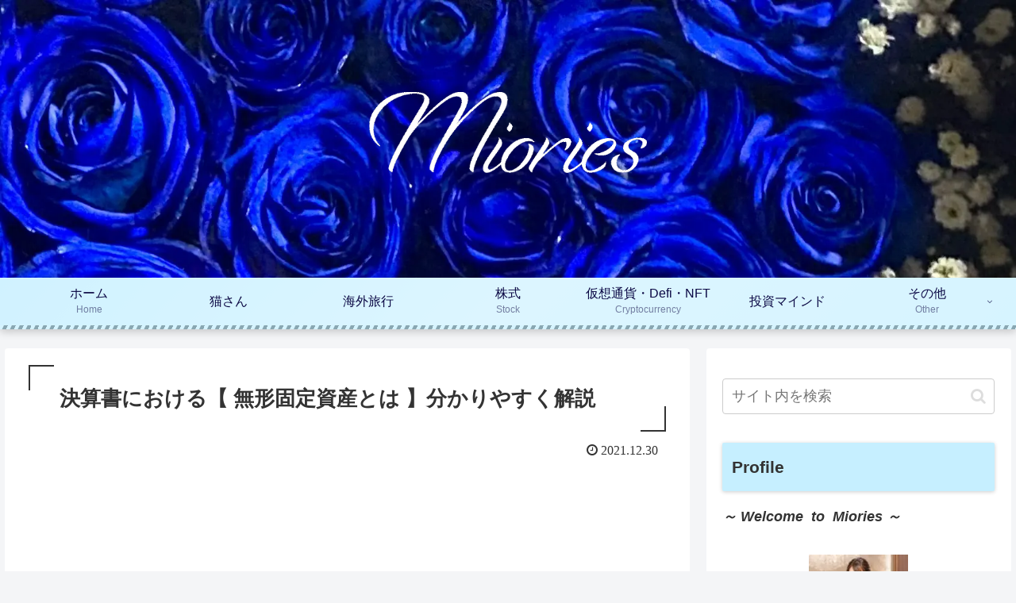

--- FILE ---
content_type: text/html; charset=utf-8
request_url: https://www.google.com/recaptcha/api2/aframe
body_size: 267
content:
<!DOCTYPE HTML><html><head><meta http-equiv="content-type" content="text/html; charset=UTF-8"></head><body><script nonce="7EyPx09grYCGhPqM6iyEBw">/** Anti-fraud and anti-abuse applications only. See google.com/recaptcha */ try{var clients={'sodar':'https://pagead2.googlesyndication.com/pagead/sodar?'};window.addEventListener("message",function(a){try{if(a.source===window.parent){var b=JSON.parse(a.data);var c=clients[b['id']];if(c){var d=document.createElement('img');d.src=c+b['params']+'&rc='+(localStorage.getItem("rc::a")?sessionStorage.getItem("rc::b"):"");window.document.body.appendChild(d);sessionStorage.setItem("rc::e",parseInt(sessionStorage.getItem("rc::e")||0)+1);localStorage.setItem("rc::h",'1769250501353');}}}catch(b){}});window.parent.postMessage("_grecaptcha_ready", "*");}catch(b){}</script></body></html>